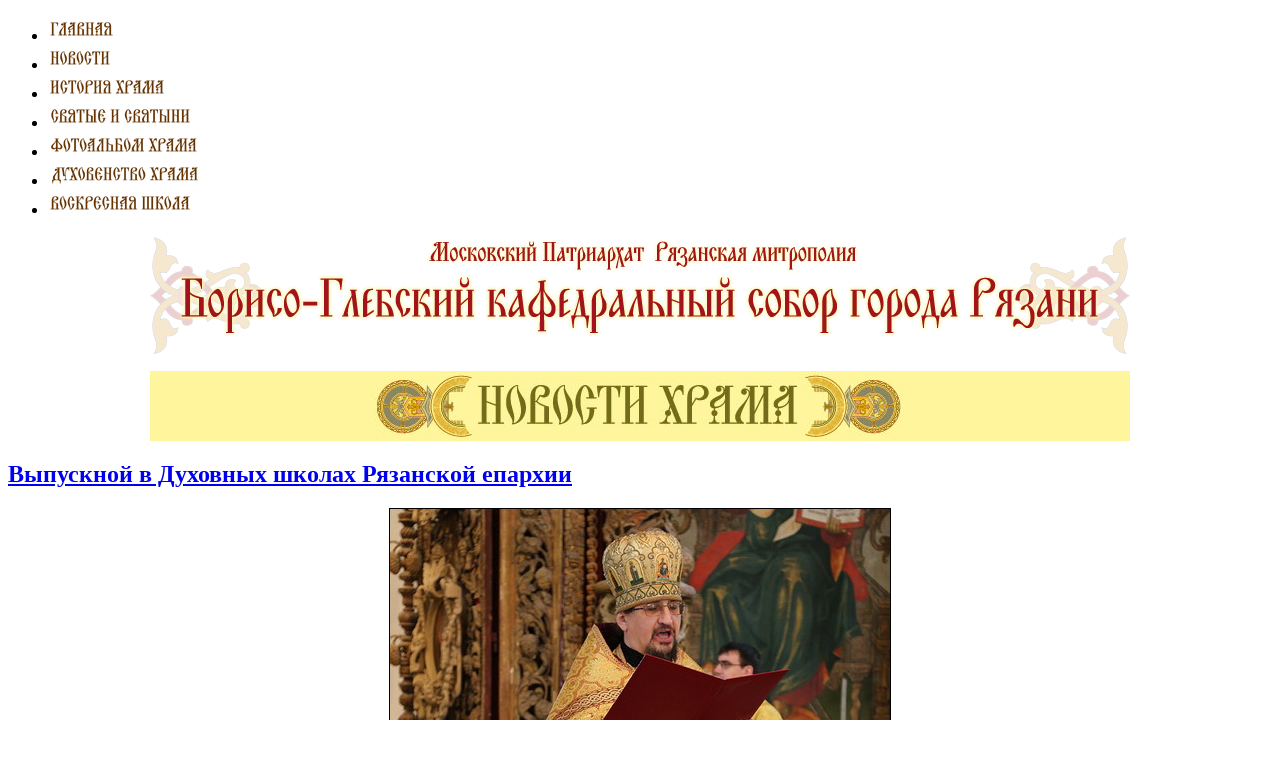

--- FILE ---
content_type: text/html; charset=utf-8
request_url: http://bgsobor.ru/iyun-2014-goda
body_size: 32408
content:

<!DOCTYPE html PUBLIC "-//W3C//DTD XHTML 1.0 Transitional//EN" "http://www.w3.org/TR/xhtml1/DTD/xhtml1-transitional.dtd">
<html xmlns="http://www.w3.org/1999/xhtml" xml:lang="ru-ru" lang="ru-ru" >
<head>
  <base href="http://bgsobor.ru/iyun-2014-goda" />
  <meta http-equiv="content-type" content="text/html; charset=utf-8" />
  <meta name="generator" content="Joomla! - Open Source Content Management" />
  <title>Июнь 2014 года</title>
  <link href="/iyun-2014-goda?format=feed&amp;type=rss" rel="alternate" type="application/rss+xml" title="RSS 2.0" />
  <link href="/iyun-2014-goda?format=feed&amp;type=atom" rel="alternate" type="application/atom+xml" title="Atom 1.0" />
  <link href="/templates/mega_exiria/favicon.ico" rel="shortcut icon" type="image/vnd.microsoft.icon" />
  <link rel="stylesheet" href="/plugins/system/jcemediabox/css/jcemediabox.css?version=114" type="text/css" />
  <link rel="stylesheet" href="/plugins/system/jcemediabox/themes/standard/css/style.css?version=114" type="text/css" />
  <script src="/media/system/js/mootools-core.js" type="text/javascript"></script>
  <script src="/media/system/js/core.js" type="text/javascript"></script>
  <script src="/media/system/js/caption.js" type="text/javascript"></script>
  <script src="/media/system/js/mootools-more.js" type="text/javascript"></script>
  <script src="/plugins/system/jcemediabox/js/jcemediabox.js?version=114" type="text/javascript"></script>
  <script src="http://bgsobor.ru//templates/mega_exiria/js/mega_menudropdown.js" type="text/javascript"></script>
  <script type="text/javascript">
window.addEvent('load', function() {
				new JCaption('img.caption');
			});window.addEvent('domready', function() {
			$$('.hasTip').each(function(el) {
				var title = el.get('title');
				if (title) {
					var parts = title.split('::', 2);
					el.store('tip:title', parts[0]);
					el.store('tip:text', parts[1]);
				}
			});
			var JTooltips = new Tips($$('.hasTip'), { maxTitleChars: 50, fixed: false});
		});JCEMediaObject.init('/', {flash:"10,0,22,87",windowmedia:"5,1,52,701",quicktime:"6,0,2,0",realmedia:"7,0,0,0",shockwave:"8,5,1,0"});JCEMediaBox.init({popup:{width:"",height:"",legacy:0,lightbox:0,shadowbox:0,resize:1,icons:1,overlay:1,overlayopacity:0.8,overlaycolor:"#000000",fadespeed:500,scalespeed:500,hideobjects:0,scrolling:"fixed",close:2,labels:{'close':'Close','next':'Next','previous':'Previous','cancel':'Cancel','numbers':'{$current} of {$total}'}},tooltip:{className:"tooltip",opacity:0.8,speed:150,position:"br",offsets:{x: 16, y: 16}},base:"/",imgpath:"plugins/system/jcemediabox/img",theme:"standard",themecustom:"",themepath:"plugins/system/jcemediabox/themes"});
  </script>

  <link href="/templates/mega_exiria/css/layout.css" rel="stylesheet" type="text/css" />
  <link href="/templates/mega_exiria/css/template.css" rel="stylesheet" type="text/css" />
  <link href="/templates/mega_exiria/css/typography.css" rel="stylesheet" type="text/css" />
  <link href="/templates/mega_exiria/css/customs.css" rel="stylesheet" type="text/css" />
  <link href="/templates/mega_exiria/css/menu.css" rel="stylesheet" type="text/css" />

<!--[if IE 6]>
  <link href="/templates/mega_exiria/css/ie6.css" rel="stylesheet" type="text/css" />
<![endif]-->

<!--[if IE 7]>
  <link href="/templates/mega_exiria/css/ie7.css" rel="stylesheet" type="text/css" />
<![endif]-->

<!--[if IE 8]>
  <link href="/templates/mega_exiria/css/ie8.css" rel="stylesheet" type="text/css" />
<![endif]-->


</head>
<body id="mega_page">
  <div class="mega_wrapper">
    <div class="mega_wrapper_i">
      <div class="mega_header">
        <div class="header_i">
          <!-- <div class="logobox">
                                    <a href="http://bgsobor.ru/"  class="logo"></a>
                      </div> -->
                    <div class="mega_menu">
            <div id="mega_menu">
              <ul class="menu level0">
<li id="item-101" class="first"><a href="/" ><span><img src="/images/menu/glavnaya.png" alt="Главная" /></span></a></li><li id="item-120"><a href="/novosti" ><span><img src="/images/menu/novosti.png" alt="Новости" /></span></a></li><li id="item-121"><a href="/pervye-upominaniya" ><span><img src="/images/menu/istoriya.png" alt="История храма" /></span></a></li><li id="item-122"><a href="/svyatye-i-svyatyni" ><span><img src="/images/menu/sv.png" alt="Святые и святыни" /></span></a></li><li id="item-123"><a href="/fotoalbom-khrama" ><span><img src="/images/menu/photoalbum.png" alt="Фотоальбом храма" /></span></a></li><li id="item-124"><a href="/dukhovenstvo-boriso-glebskogo-sobora-goroda-ryazani" ><span><img src="/images/menu/duhovenstvo.png" alt="Духовенство храма" /></span></a></li><li id="item-125"><a href="/voskresnaya-shkola-boriso-glebskogo-sobora-goroda-ryazani" ><span><img src="/images/menu/voskresnaya.png" alt="Воскресная школа" /></span></a></li></ul>
            </div>
          </div>
                  </div>
      </div>
            <div class="megaslider_meganewsline_follow">
        <div class="rounded_top">
          <div class="rounded_top_left">
            <div class="rounded_top_right"></div>
          </div>
        </div>
        <div class="rounded_mid">
          <div class="rounded_mid_i">
                        <div class="mega_slider">
              

<div class="custom"  >
	<p><img src="/images/new-head-bgsobor-all.png" border="0" alt="" style="display: block; margin-left: auto; margin-right: auto;" /></p></div>


<div class="custom"  >
	<p><img style="display: block; margin-left: auto; margin-right: auto;" src="/images/plashki/novosti-hrama-b.jpg" alt="" /></p></div>

            </div>
                                  </div>
        </div>
        <div class="rounded_bot"></div>
      </div>
            <div class="mega_main_body">
        <div class="mega_main_body_i">
          <div class="rounded_top"></div>
          <div class="rounded_mid">
            <div class="rounded_mid_i">
              <div class="main_content">
                <div class="main_content_i">
                                    <div class="front_page_fl">
                    <div class="front_page_i">
                      <div class="mega-wrap-page">
	<div class="blog">
		
			
	
	
	
		
	
	
			<div class="items-leading">
					<div class="leading-0">
				
			<h2 class="mega-title">
							<a href="/iyun-2014-goda/147-vypusknoj-v-dukhovnykh-shkolakh-ryazanskoj-eparkhii">
				Выпускной в Духовных школах Рязанской епархии </a>
					</h2>
		
		
		
		
		
								
			
	<p><img style="display: block; margin-left: auto; margin-right: auto; border: 1px solid #000000;" src="/images/banners/270614.jpg" height="357" width="500" /></p>
<p>&nbsp;</p>
<p>27 июня в Успенском кафедральном соборе Рязанского кремля состоялся выпускной акт духовных школ Рязанской епархии. Митрополит Вениамин в сослужении епископа Касимовского и Сасовского Дионисия совершил Божественную литургию и молебен по окончании учения. После этого архипастырь вручил дипломы и аттестаты выпускникам Рязанской Православной Духовной Семинарии, Рязанского епархиального женского духовного училища и Православной гимназии во имя святителя Василия Рязанского. В приветственном слове митрополит Вениамин пожелал всем не забывать о духовной составляющей нашей жизни: «Старайтесь почаще исповедоваться у духовников, учиться у опытных священников. Несите в мир Божью Правду. Храни Вас Бог!»</p>
<p>&nbsp;</p>
<p><span style="color: #0000ff;"><a target="_blank" href="http://ryazeparh.ru/index.php?option=com_phocagallery&amp;view=category&amp;id=1525:2014-06-27-10-42-11&amp;Itemid=19"><span style="color: #0000ff;">Смотреть фотографии на сайте Рязанской епархии</span></a></span></p>	
		
	
<div class="item-separator"></div>
			</div>
						</div>
				
						<div class="items-row cols-1 row-0">
				<div class="item column-1">
			
			<h2 class="mega-title">
							<a href="/iyun-2014-goda/145-24-iyunya-2014-goda-zasedanie-uchenogo-soveta-v-ryazanskoj-seminarii">
				24 июня 2014 года. Заседание Ученого совета в Рязанской Православной Духовной Семинарии</a>
					</h2>
		
		
		
		
		
								
			
	<p style="text-align: center;"><img style="border: 1px solid #000000;" src="/images/banners/240614.jpg" height="335" width="500" /></p>
<p>&nbsp;</p>
<p>24 июня в Рязанской православной духовной семинарии состоялось заседание Ученого Совета. Доклады за отчетный период предоставили проректоры по учебной, воспитательной и научно-методической работе. В работе Ученого Совета приняли участие митрополит Рязанский и Михайловский Вениамин, епископ Касимовский и Сасовский Дионисий и иеромонах Феодорит (Тихонов) - представитель Учебного комитета Русской Православной Церкви. В ходе заседания были приняты решения, касающиеся внутреннего распорядка дня и административного управления духовной школы.</p>
<p>&nbsp;</p>
<p><span style="color: #0000ff;"><a target="_blank" href="http://ryazeparh.ru/index.php?option=com_phocagallery&amp;view=category&amp;id=1522:2014-06-24-08-56-10&amp;Itemid=19"><span style="color: #0000ff;">Смотреть фотогалерею на сайте Рязанской епархии</span></a></span></p>	
		
	
<div class="item-separator"></div>
		</div>
									<span class="row-separator"></span>
					</div>
	
										<div class="items-row cols-1 row-1">
				<div class="item column-1">
			
			<h2 class="mega-title">
							<a href="/iyun-2014-goda/144-23-iyunya-2014-goda-sobor-ryazanskikh-svyatykh">
				23 июня 2014 года. Собор Рязанских святых</a>
					</h2>
		
		
		
		
		
								
			
	<p style="text-align: center;"><img style="border: 1px solid #000000;" src="/images/phocagallery/2014/06/230614/thumbs/phoca_thumb_l_230614-07.jpg" height="333" width="500" /></p>
<p>&nbsp;</p>
<p>23 июня в день памяти святителя Василия Рязанского и всех святых в земле Рязанской просиявших Божественную Литургию в Борисо-Глебском соборе возглавил епископ Сердобский и Спасский Митрофан. По окончании клирики и прихожане собора присоединились к праздничному крестному ходу, пришедшему из Рязанского Кремля. </p>
	
				<p class="readmore">
					<a href="/iyun-2014-goda/144-23-iyunya-2014-goda-sobor-ryazanskikh-svyatykh">
						Подробнее...</a>
			</p>
		
	
<div class="item-separator"></div>
		</div>
									<span class="row-separator"></span>
					</div>
	
										<div class="items-row cols-1 row-2">
				<div class="item column-1">
			
			<h2 class="mega-title">
							<a href="/iyun-2014-goda/143-22-iyunya-2014-goda">
				22 июня 2014 года. Праздничное Всенощное бдение</a>
					</h2>
		
		
		
		
		
								
			
	<p style="text-align: center;"><img style="border: 1px solid #000000;" src="/images/phocagallery/2014/06/220614/thumbs/phoca_thumb_l_220614-05.jpg" height="333" width="500" /></p>
<p>&nbsp;</p>
<p>22 июня 2014 года в канун памяти святителя Василия Рязанского и всех святых в земле Рязанской просиявших настоятель Борисо-Глебского собора протоиерей Николай Сорокин в сослужении клириков храма совершил праздничное Всенощное бдение.</p>
	
				<p class="readmore">
					<a href="/iyun-2014-goda/143-22-iyunya-2014-goda">
						Подробнее...</a>
			</p>
		
	
<div class="item-separator"></div>
		</div>
									<span class="row-separator"></span>
					</div>
	
										<div class="items-row cols-1 row-3">
				<div class="item column-1">
			
			<h2 class="mega-title">
							<a href="/iyun-2014-goda/142-14-iyunya-2014-goda-predstoyatel-russkoj-tserkvi-osvyatil-khram-svyatogo-pravednogo-ioanna-kronshtadtskogo-v-ryazani">
				14 июня 2014 года. Предстоятель Русской Церкви освятил храм святого праведного Иоанна Кронштадтского в Рязани</a>
					</h2>
		
		
		
		
		
								
			
	<p style="text-align: center;"><img style="border: 1px solid #000000;" src="/images/banners/140614.jpg" height="330" width="500" /></p>
<p>&nbsp;</p>
<p>14 июня 2014 года, в день отдания праздника Пятидесятницы и день памяти святого Иоанна Кронштадтского, Святейший Патриарх Московский и всея Руси Кирилл прибыл с Первосвятительским визитом в Рязанскую митрополию.</p>
<p>&nbsp;</p>
<p>Предстоятель Русской Православной Церкви совершил чин великого освящения храма в честь святого праведного Иоанна Кронштадтского в Рязани и Божественную литургию в новоосвященном храме.</p>
<p>&nbsp;</p>
<p>Его Святейшеству сослужили: митрополит Минский и Слуцкий Павел, Патриарший экзарх всея Беларуси; митрополит Рязанский и Михайловский Вениамин; епископ Солнечногорский Сергий, руководитель Административного секретариата Московской Патриархии; епископ Касимовский и Сасовский Дионисий; протоиерей Николай Сорокин, настоятель Борисо-Глебского собора г. Рязани; протоиерей Василий Колесников, клирик кафедрального собора Рождества Христова г. Рязани; священник Игорь Харин, настоятель храма святого праведного Иоанна Кронштадтского; духовенство Рязанской митрополии.</p>
<p>&nbsp;</p>
<p><span style="color: #0000ff;"><a target="_blank" href="http://www.patriarchia.ru/db/text/3672989.html"><span style="color: #0000ff;">Читать подробнее на сайте patriarchia.ru</span></a></span></p>
<p><span style="color: #0000ff;"><a target="_blank" href="http://www.patriarchia.ru/db/text/3673002.html"><span style="color: #0000ff;">Смотреть фотографии на сайте patriarchia.ru</span></a><br /></span></p>
<p><span style="color: #0000ff;"><a target="_blank" href="http://www.rzn.info/news/2014/6/14/patriarh-kirill-osvyatil-hram-ioanna-kronshtadtskogo-v-ryazani-pervaya-chast-fotoreportazha.html"><span style="color: #0000ff;">Смотреть фотографии на сайте rzn.info (1 часть)</span></a><br /></span></p>
<p><span style="color: #0000ff;"><a target="_blank" href="http://www.rzn.info/news/2014/6/14/vizit-patriarha-kirilla-v-ryazan-vtoraya-chast-fotoreportazha.html"><span style="color: #0000ff;">Смотреть фотографии на сайте rzn.info (2 часть)</span></a><br /></span></p>
<p><span style="color: #0000ff;"><a target="_blank" href="http://mediaryazan.ru/news/detail/240370.html"><span style="color: #0000ff;">Смотреть фотографии на сайте mediaryazan.ru</span></a><br /></span></p>	
		
	
<div class="item-separator"></div>
		</div>
									<span class="row-separator"></span>
					</div>
	
										<div class="items-row cols-1 row-4">
				<div class="item column-1">
			
			<h2 class="mega-title">
							<a href="/iyun-2014-goda/141-9-iyunya-2014-goda-den-svyatogo-dukha">
				9 июня 2014 года. День Святого Духа</a>
					</h2>
		
		
		
		
		
								
			
	<p><img style="display: block; margin-left: auto; margin-right: auto; border: 1px solid #000000;" src="/images/banners/0906141.jpg" height="333" width="500" /></p>
<p>&nbsp;</p>
<p>9 июня 2014 года в День Святого Духа, митрополит Рязанский и Михайловский Вениамин совершил Божественную литургию в храме в честь святого праведного Иоанна Кронштадтского города Рязани. В торжественном богослужении принял участие настоятель Борисо-Глебского собора города Рязани протоиерей Николай Сорокин.</p>
<p>&nbsp;</p>
<p><span style="color: #0000ff;"><a target="_blank" href="http://ryazeparh.ru/index.php?option=com_content&amp;view=article&amp;id=4923:9-2014-&amp;catid=8:epnews&amp;Itemid=3"><span style="color: #0000ff;">Читать подробнее и смотреть фотографии на сайте Рязанской епархии</span></a></span></p>	
		
	
<div class="item-separator"></div>
		</div>
									<span class="row-separator"></span>
					</div>
	
										<div class="items-row cols-1 row-5">
				<div class="item column-1">
			
			<h2 class="mega-title">
							<a href="/iyun-2014-goda/140-8-iyunya-2014-goda-den-svyatoj-troitsy">
				8 июня 2014 года. День Святой Троицы</a>
					</h2>
		
		
		
		
		
								
			
	<p style="text-align: center;"><img style="border: 1px solid #000000;" src="/images/phocagallery/2014/06/080614/thumbs/phoca_thumb_l_080614-08.jpg" height="375" width="500" /></p>
<p>&nbsp;</p>
<p>День Святой Троицы празднуется на пятидесятый день после Пасхи, поэтому этот праздник еще называется Пятидесятницей.</p>
<p>После Воскресения Господня Его ученики непрестанно жили ощущением праздника. На протяжении еще сорока дней Он являлся им по одному и собранным вместе. На глазах учеников, Господь поднялся над землей, как бы удостоверяя их, что в последний день мира Он придет на землю так же, как отошел к Богу-Отцу. Прощаясь с ними до времени, Он обещал послать им Утешителя – Святого Духа, исходящего от Бога-Отца. Ученики не знали, что это означает, но верили, что все будет по слову Господню.</p>
<p>&nbsp;</p>
	
				<p class="readmore">
					<a href="/iyun-2014-goda/140-8-iyunya-2014-goda-den-svyatoj-troitsy">
						Подробнее...</a>
			</p>
		
	
<div class="item-separator"></div>
		</div>
									<span class="row-separator"></span>
					</div>
	
										<div class="items-row cols-1 row-6">
				<div class="item column-1">
			
			<h2 class="mega-title">
							<a href="/iyun-2014-goda/139-7-iyunya-2014-goda-troitskaya-roditelskaya-subbota">
				7 июня 2014 года. Троицкая Родительская суббота</a>
					</h2>
		
		
		
		
		
								
			
	<p style="text-align: center;"><img src="/images/banners/troitsa-subbota.jpg" width="500" height="355" style="border: 1px solid #000000;" /></p>
<p>&nbsp;</p>
<p>По уставу Русской Православной Церкви накануне праздника Святой Троицы (Пятидесятницы) совершается заупокойное богослужение, как и в день первой Вселенской Родительской Субботы, совершаемой на Мясопустной седмице перед Неделей (Воскресением) о Страшном Суде. Эта Родительская Суббота получила название Троицкой и так же, как и Мясопустная, предваряет собой вхождение в пост, который начинается через неделю и называется Апостольским.</p>
<p>	
				<p class="readmore">
					<a href="/iyun-2014-goda/139-7-iyunya-2014-goda-troitskaya-roditelskaya-subbota">
						Подробнее...</a>
			</p>
		
	
<div class="item-separator"></div>
		</div>
									<span class="row-separator"></span>
					</div>
	
							
	
		
		
	
			
		
	</div>
</div>

                    </div>
                  </div>
                                    <div class="right_column">
                    	<div class="megamodule module">
				<div class="megamodules_i clearfix">
		

<div class="custom"  >
	<p><img src="/images/plashki/adress-side.png" alt="" /></p></div>
		</div>
	</div>
	<div class="megamodule module">
				<div class="megamodules_i clearfix">
		

<div class="custom"  >
	<p style="text-align: left;"><span style="color: #000000;"><strong>Индекс:</strong> 390000,</span></p>
<p style="text-align: left;"><span style="color: #000000;">город Рязань, ул. Сенная, д.32</span></p>
<p style="text-align: left;"><span style="color: #000000;"><strong>Телефон:</strong> <em>(4912)</em> 25-54-12; 25-69-73; </span></p>
<p style="text-align: left;"><strong><span style="color: #000000; font-size: 12.16px;">В храме: </span></strong><span style="color: #000000; font-size: 12.16px;">+7 (960) 567-76-53</span></p>
<p style="text-align: left;"><strong><span style="color: #000000; font-size: 12.16px;">E-mail: </span></strong><span style="color: #000000; font-size: 12.16px;"><script type='text/javascript'>
 <!--
 var prefix = '&#109;a' + 'i&#108;' + '&#116;o';
 var path = 'hr' + 'ef' + '=';
 var addy83848 = 'b-g-s&#111;b&#111;r' + '&#64;';
 addy83848 = addy83848 + 'y&#97;nd&#101;x' + '&#46;' + 'r&#117;';
 document.write('<a ' + path + '\'' + prefix + ':' + addy83848 + '\'>');
 document.write(addy83848);
 document.write('<\/a>');
 //-->\n </script><script type='text/javascript'>
 <!--
 document.write('<span style=\'display: none;\'>');
 //-->
 </script>Этот адрес электронной почты защищен от спам-ботов. У вас должен быть включен JavaScript для просмотра.
 <script type='text/javascript'>
 <!--
 document.write('</');
 document.write('span>');
 //-->
 </script></span></p>
<p style="text-align: left;"><span style="color: #000000;"> </span></p>
<p style="text-align: left;"><em>В праздничные, субботние и воскресные дни</em></p>
<p><span style="color: #000000;"><strong>храм открывается в 6.00</strong></span></p>
<p><span style="color: #000000;">(начало ранней литургии в <strong>6.15</strong>)</span></p>
<p><span style="color: #000000;"><em>В простые дни</em></span><br /><span style="color: #000000;"><strong>храм открывается в 7.00</strong></span></p>
<p><span style="color: #000000;">(начало литургии в <strong>8.00</strong>)</span></p>
<p><span style="color: #000000;"> </span></p>
<p><strong><span style="color: #000000;">Как подать записку<br />дистанционно:</span></strong></p>
<p><strong><span style="color: #000000;"> </span></strong></p>
<p><span style="color: #000000;"><span>1. Имена о здравии и упокоении <br />прислать на </span><strong>электронный адрес</strong><span>: </span><script type='text/javascript'>
 <!--
 var prefix = '&#109;a' + 'i&#108;' + '&#116;o';
 var path = 'hr' + 'ef' + '=';
 var addy73903 = 'b-g-s&#111;b&#111;r' + '&#64;';
 addy73903 = addy73903 + 'y&#97;nd&#101;x' + '&#46;' + 'r&#117;';
 var addy_text73903 = 'b-g-s&#111;b&#111;r' + '&#64;' + 'y&#97;nd&#101;x' + '&#46;' + 'r&#117;';
 document.write('<a ' + path + '\'' + prefix + ':' + addy73903 + '\'>');
 document.write(addy_text73903);
 document.write('<\/a>');
 //-->\n </script><script type='text/javascript'>
 <!--
 document.write('<span style=\'display: none;\'>');
 //-->
 </script>Этот адрес электронной почты защищен от спам-ботов. У вас должен быть включен JavaScript для просмотра.
 <script type='text/javascript'>
 <!--
 document.write('</');
 document.write('span>');
 //-->
 </script></span></p>
<p> </p>
<p>2. Пожертвование перечислить <br />на одну из <strong>карт Сбербанка</strong>:</p>
<p><span style="font-size: 12.16px;"><em>Ключарь собора:</em> <br /><strong>4276 5300 1528 8926</strong> <br />Владелец карты: <br />Георгий Иванович Аверин</span></p>
<p><span style="font-size: 12.16px;"><em>Казначей собора:</em> <br /><strong>4276 5300 1901 2207</strong> <br />Владелец карты: <br />Мария Борисовна Родионова</span></p>
<p><span style="color: #000000;"> </span></p></div>
		</div>
	</div>
	<div class="megamodule module">
				<div class="megamodules_i clearfix">
		

<div class="custom"  >
	<p><img style="display: block; margin-left: auto; margin-right: auto;" src="/images/plashki/ikonnaya-lavka.png" alt="" /></p></div>
		</div>
	</div>
	<div class="megamodule module">
				<div class="megamodules_i clearfix">
		

<div class="custom"  >
	<p style="text-align: left;"><span style="color: #000000;"><strong>Иконная лавка</strong> работает:<br /></span></p>
<p style="text-align: left;"><span style="color: #000000;">с 8.00 до 18.00<br /></span></p>
<p style="text-align: left;"><span style="color: #000000;">перерыв на обед<br /></span></p>
<p><span style="color: #000000;">с 12.00 до 13.00</span></p></div>
		</div>
	</div>
	<div class="megamodule module">
				<div class="megamodules_i clearfix">
		

<div class="custom"  >
	<p><img src="/images/plashki/krestilnyi-hram.png" alt="" /></p></div>
		</div>
	</div>
	<div class="megamodule module">
				<div class="megamodules_i clearfix">
		

<div class="custom"  >
	<p style="text-align: left;">В связи с капитальным ремонтом крестильного храма,</p>
<p style="text-align: left;">с 23 мая 2023 года крещение детей совершается <span style="font-size: 12.16px;">в самом Соборе (Боголюбский предел).</span></p>
<p style="text-align: left;"><span style="font-size: 12.16px;"> </span></p>
<p style="text-align: left;">КРЕЩЕНИЕ проводится: в будни и субботу с 11 часов, в воскресенье с 12 часов.</p>
<p style="text-align: left;"><span style="font-size: 12.16px;"> </span></p>
<p style="text-align: left;"><span style="font-size: 12.16px;">БЕСЕДЫ для крестных родителей проходят в субботу и воскресенье в 15-30 в помещении библиотеки.</span></p>
<p style="text-align: left;"><br />БЕСЕДЫ для венчающихся проходят в субботу в 15 часов.</p>
<p style="text-align: left;"><br />По всем дополнительным вопросам обращайтесь за свечной ящик в храме.</p>
<p style="text-align: left;"><strong style="color: #000000; font-size: 12.16px;"> </strong></p>
<p style="text-align: left;"><strong style="color: #000000; font-size: 12.16px;">Таинство крещения </strong><strong style="color: #000000; font-size: 12.16px;">совершается ежедневно <span style="text-decoration: underline;">кроме понедельника</span> по предварительной записи по телефонам</strong><strong style="color: #000000; font-size: 12.16px;">:</strong></p>
<p>8 (4912) 25-69-73</p>
<p>+7 (960) 567-76-53</p>
<p><span style="font-size: 12.16px;"> </span></p>
<p style="text-align: left;"><strong> </strong></p>
<p style="text-align: left;"><strong>Работа гуманитарного склада:</strong></p>
<p style="text-align: left;"><span style="color: #ff0000;"><strong>В связи с ремонтом гуманитарный склад временно не работает</strong></span></p>
<p style="text-align: left;"><span style="color: #ff0000;"><strong> </strong></span></p>
<p style="text-align: left;"><span style="color: #ff0000;"><strong><span style="color: #000000;">ЦЕРКОВНАЯ ПОМОЩЬ НАРКОЗАВИСИМЫМ</span></strong></span></p>
<p style="text-align: left;"><span style="color: #ff0000;"><strong><span style="color: #000000;">сеть православных центров помощи для зависимых</span></strong></span></p>
<p style="text-align: left;"><span style="color: #ff0000;"><strong><span style="color: #000000;"> </span></strong></span></p>
<p style="text-align: left;"><span style="color: #ff0000;"><strong><span style="color: #000000;">8 (800) 600-16-93</span></strong></span></p>
<p style="text-align: left;"><span style="color: #ff0000;"><strong><span style="color: #000000;">бесплатно, профессионально, анонимно</span></strong></span></p>
<p style="text-align: left;"><span style="color: #ff0000;"><strong><span style="color: #000000;"> </span></strong></span></p>
<p style="text-align: left;"><span style="color: #3366ff;"><a href="http://protivnarko.ru" target="_blank"><span style="color: #3366ff;"><strong><span style="color: #000000;">protivnarko.ru</span></strong></span></a></span></p>
<p style="text-align: left;"><span style="color: #ff0000;"><strong><span style="color: #000000;">консультации по зависимости, подбор православного реабилитационного центра, он-лайн группы поддержки</span></strong></span></p>
<p style="text-align: left;"><strong> </strong></p></div>
		</div>
	</div>

                  </div>
                                  </div>
              </div>
              <!-- BOTTOM MODULES START HERE -->
                                            <!-- END -->
                  </div>
              </div>
              <div class="rounded_fp_bot"></div>
        </div>
      </div>
      <div class="mega_footer">
        <div class="mega_footer_i">
          <div class="mega_copyright">
            
          </div>
          <!-- <div class="top_page">
            <a href="#page">Top</a>
          </div> -->
        </div>
      </div>
    </div>
  </div>
  <div style="clear: both;"></div>
</body>
</html>

--- FILE ---
content_type: application/javascript
request_url: http://bgsobor.ru//templates/mega_exiria/js/mega_menudropdown.js
body_size: 4873
content:
/**
 # mega_exiria - Mega Exiria Template for Joomla! 1.7
 # author 		OmegaTheme.com
 # copyright 	Copyright(C) 2011 - OmegaTheme.com. All Rights Reserved.
 # @license 	http://www.gnu.org/licenses/gpl-2.0.html GNU/GPL
 # Website: 	http://omegatheme.com
 # Technical support: Forum - http://omegatheme.com/forum/
**/
/**------------------------------------------------------------------------
 * file: mega.menudropdown.js 1.7.0 00001, March 2011 12:00:00Z OmegaTheme $
 * package:	Mega Exiria Template
 *------------------------------------------------------------------------*/
if (typeof(MooTools) != 'undefined') {
	var subnav = new Array();
	
	Element.implement(
	{
		hide: function(timeout)
		{
			this.status = 'hide';
			clearTimeout(this.timeout);
			if (timeout) {
				this.timeout = setTimeout(this.anim.bind(this), timeout);
			} else {
				this.anim();
			}
		},
		
		show: function(timeout)
		{
			this.status = 'show';
			clearTimeout(this.timeout);
			if (timeout) {
				this.timeout = setTimeout(this.anim.bind(this), timeout);
			} else {
				this.anim();
			}
		},
		
		set_Active: function()
		{
			this.className += ' sfhover';
		},
		
		setDeactive: function() {
			this.className = this.className.replace(new RegExp(' sfhover\\b'), '');
		},
		
		anim: function()
		{
			if ((this.status == 'hide' && this.style.left != 'auto') || (this.status == 'show' && this.style.left == 'auto' && !this.hidding)) return;
			this.setStyle('overflow', 'hidden');
			if (this.status == 'show') {
				this.hidding = 0;
				this.hideAll();
			}
			
			if (this.status == 'hide') {
				this.hidding = 1;
				this.myFx2.cancel();
				if (this.parent._id) {
					this.myFx2.start('width', this.offsetWidth, 0);
				} else {
					this.myFx2.start('height', this.offsetHeight, 0);
				}
			} else {
				this.setStyle('left', 'auto');
				this.myFx2.cancel();
				if (this.parent._id) this.myFx2.start('width', 0, '211px');
					else this.myFx2.start('height', 0, this.mh);
			}
		},
		init: function()
		{
			this.mw = this.clientWidth;
		   	this.mh = this.clientHeight;
			if (this.parent._id) {
				this.myFx2 = new Fx.Tween(this, {
					duration: 300,
					link: 'cancel'
				});
				this.myFx2.set('width',0);
			} else {
				this.myFx2 = new Fx.Tween(this, {
					duration: 300,
					link: 'cancel'
				});
				this.myFx2.set('height',0);
			}
			
			this.setStyle('left', '-999em');
			
			animComp = function()
			{
				if (this.status == 'hide') {
					this.setStyle('left', '-999em');
					this.hidding = 0;
				}
				
				this.setStyle('overflow', '');
			}
			this.myFx2.addEvent('onComplete', animComp.bind(this));
		},
		
		hideAll: function()
		{
			for (var i = 0; i < subnav.length; i++) {
				if (!this.isChild(subnav[i])) {
					subnav[i].hide(0);
				}
			}
		},
		
		isChild: function(_obj)
		{
			obj = this;
			while (obj.parent) {
				if (obj._id == _obj._id) {
					return true;
				}
				obj = obj.parent;
			}
			return false;
		}
	});
	
	var DropdownMenu = new Class({
		
		initialize: function(element)
		{
			if(element.className == 'menu_round')
			{
				$A($(element).childNodes).each(function(el){
					if(el.className == 'menu_mid'){
						$A($(el).childNodes).each(function(el_1){
							if(el_1.nodeName.toLowerCase() == 'ul'){
								elm = $(el_1);
							}
						});
					}
				});
			}
			else
			{
				elm = $(element);
			}
			$A($(elm).childNodes).each(function(el_2){
				if (el_2.nodeName.toLowerCase() == 'li') {
					$A($(el_2).childNodes).each(function(el_3) {
						if (el_3.className == 'menu_round') {
							$(el_3)._id = subnav.length + 1;
							$(el_3).parent = $(element);
							subnav.push($(el_3));
							el_3.init();
							
							el_2.addEvent('mouseenter', function() {
								el_2.set_Active();
								el_3.show(0);
								return false;
								
							});
							
							el_2.addEvent('mouseleave', function() {
								el_2.setDeactive();
								el_3.hide(20);
							});
							
							new DropdownMenu(el_3);
							el_2.hasSub = 1;
						}
					});
					if (!el_2.hasSub) {
						el_2.addEvent('mouseenter', function() {
							el_2.set_Active();
							return false;
						});
						
						el_2.addEvent('mouseleave', function() {
							el_2.setDeactive();
						});
					}
				}
			});
			return this;
		}
	});
		window.addEvent('domready', function() {
			new DropdownMenu(document.getElement('#mega_menu ul.level0'));
		});
} else {
	sfHover = function()
	{
		var sfEls = document.getElementById("mega_menu").getElementsByTagName("li");
		for (var i = 0; i<sfEls.length; ++i) {
			sfEls[i].onmouseover = function() {
				this.className += " sfhover";
			}
			sfEls[i].onmouseout = function() {
				this.className = this.className.replace(new RegExp(" sfhover\\b"), "");
			}
		}
	}
	if (window.attachEvent) window.attachEvent("onload", sfHover);
}
/* +++++++++++++++ End +++++++++++++++++++ */